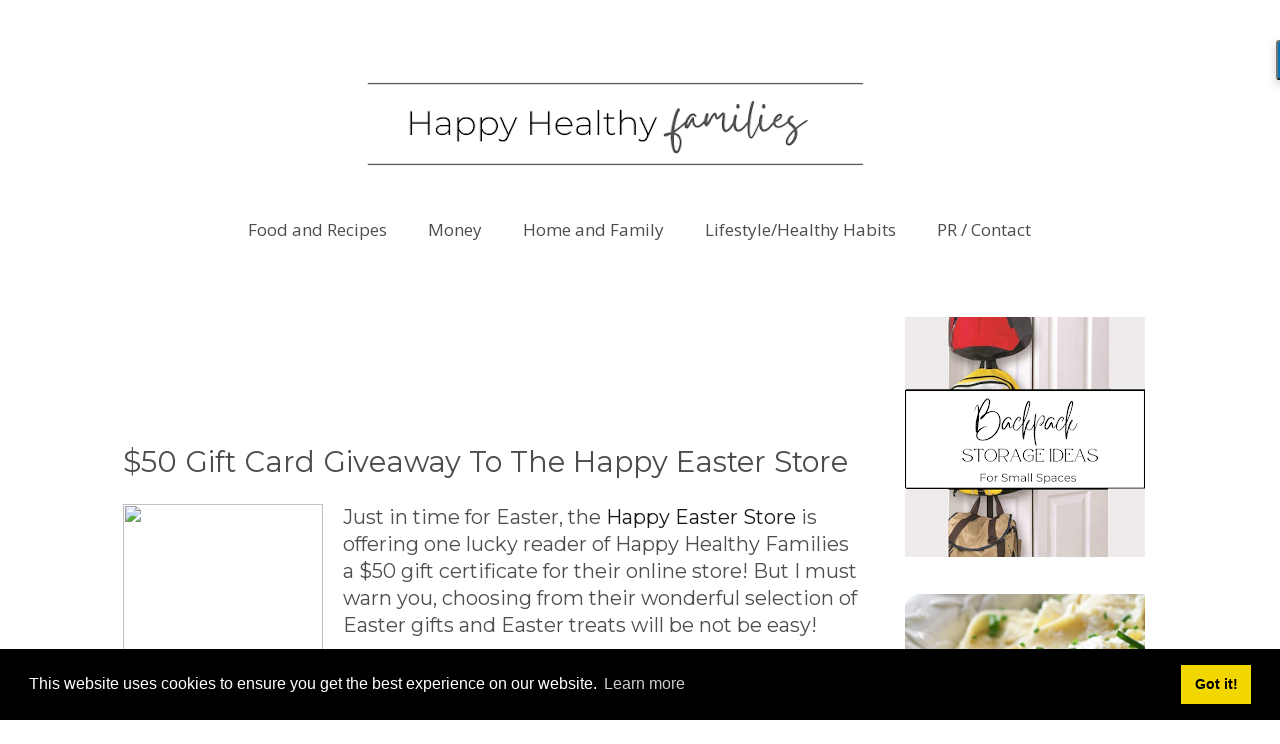

--- FILE ---
content_type: text/html; charset=UTF-8
request_url: https://www.happyhealthyfamilies.com/2011/03/50-gift-card-giveaway-to-happy-easter.html
body_size: 18788
content:
<!DOCTYPE html>
<html class='v2' dir='ltr' xmlns='http://www.w3.org/1999/xhtml' xmlns:b='http://www.google.com/2005/gml/b' xmlns:data='http://www.google.com/2005/gml/data' xmlns:expr='http://www.google.com/2005/gml/expr'>
<head>
<link href='https://www.blogger.com/static/v1/widgets/4128112664-css_bundle_v2.css' rel='stylesheet' type='text/css'/>
<!-- Google tag (gtag.js) -->
<script async='async' src='https://www.googletagmanager.com/gtag/js?id=G-R3FD4BKWVY'></script>
<script>
  window.dataLayer = window.dataLayer || [];
  function gtag(){dataLayer.push(arguments);}
  gtag('js', new Date());

  gtag('config', 'G-R3FD4BKWVY');
</script>
<script data-sumo-site-id='22070046d40faecad53cb43d5d906ecdcb2d667cb41bd2700d1ee231d6b6d101' src='//load.sumome.com/'></script>
<script async='async' src='//pagead2.googlesyndication.com/pagead/js/adsbygoogle.js'></script>
<script>
  (adsbygoogle = window.adsbygoogle || []).push({
    google_ad_client: "ca-pub-7711321139152227",
    enable_page_level_ads: true,
    overlays: {bottom: true}
  });
</script>
<meta content='e906de00d9c54b43a834da28624191ba' name='p:domain_verify'/>
<meta content='width=1100' name='viewport'/>
<meta content='text/html; charset=UTF-8' http-equiv='Content-Type'/>
<meta content='blogger' name='generator'/>
<link href='https://www.happyhealthyfamilies.com/favicon.ico' rel='icon' type='image/x-icon'/>
<link href='https://www.happyhealthyfamilies.com/2011/03/50-gift-card-giveaway-to-happy-easter.html' rel='canonical'/>
<link rel="alternate" type="application/atom+xml" title="Happy Healthy Families - Food, Family &amp; Home  - Atom" href="https://www.happyhealthyfamilies.com/feeds/posts/default" />
<link rel="alternate" type="application/rss+xml" title="Happy Healthy Families - Food, Family &amp; Home  - RSS" href="https://www.happyhealthyfamilies.com/feeds/posts/default?alt=rss" />
<link rel="service.post" type="application/atom+xml" title="Happy Healthy Families - Food, Family &amp; Home  - Atom" href="https://www.blogger.com/feeds/2431164091740371608/posts/default" />

<link rel="alternate" type="application/atom+xml" title="Happy Healthy Families - Food, Family &amp; Home  - Atom" href="https://www.happyhealthyfamilies.com/feeds/1165659001627720413/comments/default" />
<!--Can't find substitution for tag [blog.ieCssRetrofitLinks]-->
<link href='http://a1128.g.akamai.net/7/1128/497/0001/image.proflowers.com/is/image/ProvideCommerce/PCR11_0000011C140P_126143_W1?nanos=770&qlt=75,0&resMode=sharp&op_usm=0.5,1.0,0.0,0&wid=170&hei=170' rel='image_src'/>
<meta content='https://www.happyhealthyfamilies.com/2011/03/50-gift-card-giveaway-to-happy-easter.html' property='og:url'/>
<meta content='$50 Gift Card Giveaway To The Happy Easter Store' property='og:title'/>
<meta content='Easy healthy recipes for families that are budget-friendly, kid-friendly (and most of all, picky-eater friendly.)' property='og:description'/>
<meta content='https://lh3.googleusercontent.com/blogger_img_proxy/[base64]w1200-h630-p-k-no-nu' property='og:image'/>
<title>Happy Healthy Families - Food, Family &amp; Home : $50 Gift Card Giveaway To The Happy Easter Store</title>
<style type='text/css'>@font-face{font-family:'Josefin Sans';font-style:normal;font-weight:400;font-display:swap;src:url(//fonts.gstatic.com/s/josefinsans/v34/Qw3PZQNVED7rKGKxtqIqX5E-AVSJrOCfjY46_DjQbMlhLybpUVzEEaq2.woff2)format('woff2');unicode-range:U+0102-0103,U+0110-0111,U+0128-0129,U+0168-0169,U+01A0-01A1,U+01AF-01B0,U+0300-0301,U+0303-0304,U+0308-0309,U+0323,U+0329,U+1EA0-1EF9,U+20AB;}@font-face{font-family:'Josefin Sans';font-style:normal;font-weight:400;font-display:swap;src:url(//fonts.gstatic.com/s/josefinsans/v34/Qw3PZQNVED7rKGKxtqIqX5E-AVSJrOCfjY46_DjQbMhhLybpUVzEEaq2.woff2)format('woff2');unicode-range:U+0100-02BA,U+02BD-02C5,U+02C7-02CC,U+02CE-02D7,U+02DD-02FF,U+0304,U+0308,U+0329,U+1D00-1DBF,U+1E00-1E9F,U+1EF2-1EFF,U+2020,U+20A0-20AB,U+20AD-20C0,U+2113,U+2C60-2C7F,U+A720-A7FF;}@font-face{font-family:'Josefin Sans';font-style:normal;font-weight:400;font-display:swap;src:url(//fonts.gstatic.com/s/josefinsans/v34/Qw3PZQNVED7rKGKxtqIqX5E-AVSJrOCfjY46_DjQbMZhLybpUVzEEQ.woff2)format('woff2');unicode-range:U+0000-00FF,U+0131,U+0152-0153,U+02BB-02BC,U+02C6,U+02DA,U+02DC,U+0304,U+0308,U+0329,U+2000-206F,U+20AC,U+2122,U+2191,U+2193,U+2212,U+2215,U+FEFF,U+FFFD;}@font-face{font-family:'Montserrat';font-style:normal;font-weight:400;font-display:swap;src:url(//fonts.gstatic.com/s/montserrat/v31/JTUHjIg1_i6t8kCHKm4532VJOt5-QNFgpCtr6Hw0aXp-p7K4KLjztg.woff2)format('woff2');unicode-range:U+0460-052F,U+1C80-1C8A,U+20B4,U+2DE0-2DFF,U+A640-A69F,U+FE2E-FE2F;}@font-face{font-family:'Montserrat';font-style:normal;font-weight:400;font-display:swap;src:url(//fonts.gstatic.com/s/montserrat/v31/JTUHjIg1_i6t8kCHKm4532VJOt5-QNFgpCtr6Hw9aXp-p7K4KLjztg.woff2)format('woff2');unicode-range:U+0301,U+0400-045F,U+0490-0491,U+04B0-04B1,U+2116;}@font-face{font-family:'Montserrat';font-style:normal;font-weight:400;font-display:swap;src:url(//fonts.gstatic.com/s/montserrat/v31/JTUHjIg1_i6t8kCHKm4532VJOt5-QNFgpCtr6Hw2aXp-p7K4KLjztg.woff2)format('woff2');unicode-range:U+0102-0103,U+0110-0111,U+0128-0129,U+0168-0169,U+01A0-01A1,U+01AF-01B0,U+0300-0301,U+0303-0304,U+0308-0309,U+0323,U+0329,U+1EA0-1EF9,U+20AB;}@font-face{font-family:'Montserrat';font-style:normal;font-weight:400;font-display:swap;src:url(//fonts.gstatic.com/s/montserrat/v31/JTUHjIg1_i6t8kCHKm4532VJOt5-QNFgpCtr6Hw3aXp-p7K4KLjztg.woff2)format('woff2');unicode-range:U+0100-02BA,U+02BD-02C5,U+02C7-02CC,U+02CE-02D7,U+02DD-02FF,U+0304,U+0308,U+0329,U+1D00-1DBF,U+1E00-1E9F,U+1EF2-1EFF,U+2020,U+20A0-20AB,U+20AD-20C0,U+2113,U+2C60-2C7F,U+A720-A7FF;}@font-face{font-family:'Montserrat';font-style:normal;font-weight:400;font-display:swap;src:url(//fonts.gstatic.com/s/montserrat/v31/JTUHjIg1_i6t8kCHKm4532VJOt5-QNFgpCtr6Hw5aXp-p7K4KLg.woff2)format('woff2');unicode-range:U+0000-00FF,U+0131,U+0152-0153,U+02BB-02BC,U+02C6,U+02DA,U+02DC,U+0304,U+0308,U+0329,U+2000-206F,U+20AC,U+2122,U+2191,U+2193,U+2212,U+2215,U+FEFF,U+FFFD;}@font-face{font-family:'Open Sans';font-style:normal;font-weight:400;font-stretch:100%;font-display:swap;src:url(//fonts.gstatic.com/s/opensans/v44/memSYaGs126MiZpBA-UvWbX2vVnXBbObj2OVZyOOSr4dVJWUgsjZ0B4taVIUwaEQbjB_mQ.woff2)format('woff2');unicode-range:U+0460-052F,U+1C80-1C8A,U+20B4,U+2DE0-2DFF,U+A640-A69F,U+FE2E-FE2F;}@font-face{font-family:'Open Sans';font-style:normal;font-weight:400;font-stretch:100%;font-display:swap;src:url(//fonts.gstatic.com/s/opensans/v44/memSYaGs126MiZpBA-UvWbX2vVnXBbObj2OVZyOOSr4dVJWUgsjZ0B4kaVIUwaEQbjB_mQ.woff2)format('woff2');unicode-range:U+0301,U+0400-045F,U+0490-0491,U+04B0-04B1,U+2116;}@font-face{font-family:'Open Sans';font-style:normal;font-weight:400;font-stretch:100%;font-display:swap;src:url(//fonts.gstatic.com/s/opensans/v44/memSYaGs126MiZpBA-UvWbX2vVnXBbObj2OVZyOOSr4dVJWUgsjZ0B4saVIUwaEQbjB_mQ.woff2)format('woff2');unicode-range:U+1F00-1FFF;}@font-face{font-family:'Open Sans';font-style:normal;font-weight:400;font-stretch:100%;font-display:swap;src:url(//fonts.gstatic.com/s/opensans/v44/memSYaGs126MiZpBA-UvWbX2vVnXBbObj2OVZyOOSr4dVJWUgsjZ0B4jaVIUwaEQbjB_mQ.woff2)format('woff2');unicode-range:U+0370-0377,U+037A-037F,U+0384-038A,U+038C,U+038E-03A1,U+03A3-03FF;}@font-face{font-family:'Open Sans';font-style:normal;font-weight:400;font-stretch:100%;font-display:swap;src:url(//fonts.gstatic.com/s/opensans/v44/memSYaGs126MiZpBA-UvWbX2vVnXBbObj2OVZyOOSr4dVJWUgsjZ0B4iaVIUwaEQbjB_mQ.woff2)format('woff2');unicode-range:U+0307-0308,U+0590-05FF,U+200C-2010,U+20AA,U+25CC,U+FB1D-FB4F;}@font-face{font-family:'Open Sans';font-style:normal;font-weight:400;font-stretch:100%;font-display:swap;src:url(//fonts.gstatic.com/s/opensans/v44/memSYaGs126MiZpBA-UvWbX2vVnXBbObj2OVZyOOSr4dVJWUgsjZ0B5caVIUwaEQbjB_mQ.woff2)format('woff2');unicode-range:U+0302-0303,U+0305,U+0307-0308,U+0310,U+0312,U+0315,U+031A,U+0326-0327,U+032C,U+032F-0330,U+0332-0333,U+0338,U+033A,U+0346,U+034D,U+0391-03A1,U+03A3-03A9,U+03B1-03C9,U+03D1,U+03D5-03D6,U+03F0-03F1,U+03F4-03F5,U+2016-2017,U+2034-2038,U+203C,U+2040,U+2043,U+2047,U+2050,U+2057,U+205F,U+2070-2071,U+2074-208E,U+2090-209C,U+20D0-20DC,U+20E1,U+20E5-20EF,U+2100-2112,U+2114-2115,U+2117-2121,U+2123-214F,U+2190,U+2192,U+2194-21AE,U+21B0-21E5,U+21F1-21F2,U+21F4-2211,U+2213-2214,U+2216-22FF,U+2308-230B,U+2310,U+2319,U+231C-2321,U+2336-237A,U+237C,U+2395,U+239B-23B7,U+23D0,U+23DC-23E1,U+2474-2475,U+25AF,U+25B3,U+25B7,U+25BD,U+25C1,U+25CA,U+25CC,U+25FB,U+266D-266F,U+27C0-27FF,U+2900-2AFF,U+2B0E-2B11,U+2B30-2B4C,U+2BFE,U+3030,U+FF5B,U+FF5D,U+1D400-1D7FF,U+1EE00-1EEFF;}@font-face{font-family:'Open Sans';font-style:normal;font-weight:400;font-stretch:100%;font-display:swap;src:url(//fonts.gstatic.com/s/opensans/v44/memSYaGs126MiZpBA-UvWbX2vVnXBbObj2OVZyOOSr4dVJWUgsjZ0B5OaVIUwaEQbjB_mQ.woff2)format('woff2');unicode-range:U+0001-000C,U+000E-001F,U+007F-009F,U+20DD-20E0,U+20E2-20E4,U+2150-218F,U+2190,U+2192,U+2194-2199,U+21AF,U+21E6-21F0,U+21F3,U+2218-2219,U+2299,U+22C4-22C6,U+2300-243F,U+2440-244A,U+2460-24FF,U+25A0-27BF,U+2800-28FF,U+2921-2922,U+2981,U+29BF,U+29EB,U+2B00-2BFF,U+4DC0-4DFF,U+FFF9-FFFB,U+10140-1018E,U+10190-1019C,U+101A0,U+101D0-101FD,U+102E0-102FB,U+10E60-10E7E,U+1D2C0-1D2D3,U+1D2E0-1D37F,U+1F000-1F0FF,U+1F100-1F1AD,U+1F1E6-1F1FF,U+1F30D-1F30F,U+1F315,U+1F31C,U+1F31E,U+1F320-1F32C,U+1F336,U+1F378,U+1F37D,U+1F382,U+1F393-1F39F,U+1F3A7-1F3A8,U+1F3AC-1F3AF,U+1F3C2,U+1F3C4-1F3C6,U+1F3CA-1F3CE,U+1F3D4-1F3E0,U+1F3ED,U+1F3F1-1F3F3,U+1F3F5-1F3F7,U+1F408,U+1F415,U+1F41F,U+1F426,U+1F43F,U+1F441-1F442,U+1F444,U+1F446-1F449,U+1F44C-1F44E,U+1F453,U+1F46A,U+1F47D,U+1F4A3,U+1F4B0,U+1F4B3,U+1F4B9,U+1F4BB,U+1F4BF,U+1F4C8-1F4CB,U+1F4D6,U+1F4DA,U+1F4DF,U+1F4E3-1F4E6,U+1F4EA-1F4ED,U+1F4F7,U+1F4F9-1F4FB,U+1F4FD-1F4FE,U+1F503,U+1F507-1F50B,U+1F50D,U+1F512-1F513,U+1F53E-1F54A,U+1F54F-1F5FA,U+1F610,U+1F650-1F67F,U+1F687,U+1F68D,U+1F691,U+1F694,U+1F698,U+1F6AD,U+1F6B2,U+1F6B9-1F6BA,U+1F6BC,U+1F6C6-1F6CF,U+1F6D3-1F6D7,U+1F6E0-1F6EA,U+1F6F0-1F6F3,U+1F6F7-1F6FC,U+1F700-1F7FF,U+1F800-1F80B,U+1F810-1F847,U+1F850-1F859,U+1F860-1F887,U+1F890-1F8AD,U+1F8B0-1F8BB,U+1F8C0-1F8C1,U+1F900-1F90B,U+1F93B,U+1F946,U+1F984,U+1F996,U+1F9E9,U+1FA00-1FA6F,U+1FA70-1FA7C,U+1FA80-1FA89,U+1FA8F-1FAC6,U+1FACE-1FADC,U+1FADF-1FAE9,U+1FAF0-1FAF8,U+1FB00-1FBFF;}@font-face{font-family:'Open Sans';font-style:normal;font-weight:400;font-stretch:100%;font-display:swap;src:url(//fonts.gstatic.com/s/opensans/v44/memSYaGs126MiZpBA-UvWbX2vVnXBbObj2OVZyOOSr4dVJWUgsjZ0B4vaVIUwaEQbjB_mQ.woff2)format('woff2');unicode-range:U+0102-0103,U+0110-0111,U+0128-0129,U+0168-0169,U+01A0-01A1,U+01AF-01B0,U+0300-0301,U+0303-0304,U+0308-0309,U+0323,U+0329,U+1EA0-1EF9,U+20AB;}@font-face{font-family:'Open Sans';font-style:normal;font-weight:400;font-stretch:100%;font-display:swap;src:url(//fonts.gstatic.com/s/opensans/v44/memSYaGs126MiZpBA-UvWbX2vVnXBbObj2OVZyOOSr4dVJWUgsjZ0B4uaVIUwaEQbjB_mQ.woff2)format('woff2');unicode-range:U+0100-02BA,U+02BD-02C5,U+02C7-02CC,U+02CE-02D7,U+02DD-02FF,U+0304,U+0308,U+0329,U+1D00-1DBF,U+1E00-1E9F,U+1EF2-1EFF,U+2020,U+20A0-20AB,U+20AD-20C0,U+2113,U+2C60-2C7F,U+A720-A7FF;}@font-face{font-family:'Open Sans';font-style:normal;font-weight:400;font-stretch:100%;font-display:swap;src:url(//fonts.gstatic.com/s/opensans/v44/memSYaGs126MiZpBA-UvWbX2vVnXBbObj2OVZyOOSr4dVJWUgsjZ0B4gaVIUwaEQbjA.woff2)format('woff2');unicode-range:U+0000-00FF,U+0131,U+0152-0153,U+02BB-02BC,U+02C6,U+02DA,U+02DC,U+0304,U+0308,U+0329,U+2000-206F,U+20AC,U+2122,U+2191,U+2193,U+2212,U+2215,U+FEFF,U+FFFD;}@font-face{font-family:'Sacramento';font-style:normal;font-weight:400;font-display:swap;src:url(//fonts.gstatic.com/s/sacramento/v17/buEzpo6gcdjy0EiZMBUG4CMf_f5Iai0Ycw.woff2)format('woff2');unicode-range:U+0100-02BA,U+02BD-02C5,U+02C7-02CC,U+02CE-02D7,U+02DD-02FF,U+0304,U+0308,U+0329,U+1D00-1DBF,U+1E00-1E9F,U+1EF2-1EFF,U+2020,U+20A0-20AB,U+20AD-20C0,U+2113,U+2C60-2C7F,U+A720-A7FF;}@font-face{font-family:'Sacramento';font-style:normal;font-weight:400;font-display:swap;src:url(//fonts.gstatic.com/s/sacramento/v17/buEzpo6gcdjy0EiZMBUG4C0f_f5Iai0.woff2)format('woff2');unicode-range:U+0000-00FF,U+0131,U+0152-0153,U+02BB-02BC,U+02C6,U+02DA,U+02DC,U+0304,U+0308,U+0329,U+2000-206F,U+20AC,U+2122,U+2191,U+2193,U+2212,U+2215,U+FEFF,U+FFFD;}</style>
<style id='page-skin-1' type='text/css'><!--
/*
-----------------------------------------------
Blogger Template Style
Name:     Simple
Designer: Josh Peterson
URL:      www.noaesthetic.com
----------------------------------------------- */
/* Variable definitions
====================
<Variable name="keycolor" description="Main Color" type="color" default="#66bbdd"/>
<Group description="Page Text" selector="body">
<Variable name="body.font" description="Font" type="font"
default="normal normal 12px Arial, Tahoma, Helvetica, FreeSans, sans-serif"/>
<Variable name="body.text.color" description="Text Color" type="color" default="#222222"/>
</Group>
<Group description="Backgrounds" selector=".body-fauxcolumns-outer">
<Variable name="body.background.color" description="Outer Background" type="color" default="#66bbdd"/>
<Variable name="content.background.color" description="Main Background" type="color" default="#ffffff"/>
<Variable name="header.background.color" description="Header Background" type="color" default="transparent"/>
</Group>
<Group description="Links" selector=".main-outer">
<Variable name="link.color" description="Link Color" type="color" default="#2288bb"/>
<Variable name="link.visited.color" description="Visited Color" type="color" default="#888888"/>
<Variable name="link.hover.color" description="Hover Color" type="color" default="#33aaff"/>
</Group>
<Group description="Blog Title" selector=".header h1">
<Variable name="header.font" description="Font" type="font"
default="normal normal 60px Arial, Tahoma, Helvetica, FreeSans, sans-serif"/>
<Variable name="header.text.color" description="Title Color" type="color" default="#3399bb" />
</Group>
<Group description="Blog Description" selector=".header .description">
<Variable name="description.text.color" description="Description Color" type="color"
default="#777777" />
</Group>
<Group description="Tabs Text" selector=".tabs-inner .widget li a">
<Variable name="tabs.font" description="Font" type="font"
default="normal normal 14px Arial, Tahoma, Helvetica, FreeSans, sans-serif"/>
<Variable name="tabs.text.color" description="Text Color" type="color" default="#999999"/>
<Variable name="tabs.selected.text.color" description="Selected Color" type="color" default="#000000"/>
</Group>
<Group description="Tabs Background" selector=".tabs-outer .PageList">
<Variable name="tabs.background.color" description="Background Color" type="color" default="#f5f5f5"/>
<Variable name="tabs.selected.background.color" description="Selected Color" type="color" default="#eeeeee"/>
</Group>
<Group description="Post Title" selector="h3.post-title, .comments h4">
<Variable name="post.title.font" description="Font" type="font"
default="normal normal 22px Arial, Tahoma, Helvetica, FreeSans, sans-serif"/>
</Group>
<Group description="Date Header" selector=".date-header">
<Variable name="date.header.color" description="Text Color" type="color"
default="#4d4d4d"/>
<Variable name="date.header.background.color" description="Background Color" type="color"
default="transparent"/>
<Variable name="date.header.font" description="Text Font" type="font"
default="normal bold 11px Arial, Tahoma, Helvetica, FreeSans, sans-serif"/>
<Variable name="date.header.padding" description="Date Header Padding" type="string" default="inherit"/>
<Variable name="date.header.letterspacing" description="Date Header Letter Spacing" type="string" default="inherit"/>
<Variable name="date.header.margin" description="Date Header Margin" type="string" default="inherit"/>
</Group>
<Group description="Post Footer" selector=".post-footer">
<Variable name="post.footer.text.color" description="Text Color" type="color" default="#666666"/>
<Variable name="post.footer.background.color" description="Background Color" type="color"
default="#f9f9f9"/>
<Variable name="post.footer.border.color" description="Shadow Color" type="color" default="#eeeeee"/>
</Group>
<Group description="Gadgets" selector="h2">
<Variable name="widget.title.font" description="Title Font" type="font"
default="normal bold 11px Arial, Tahoma, Helvetica, FreeSans, sans-serif"/>
<Variable name="widget.title.text.color" description="Title Color" type="color" default="#000000"/>
<Variable name="widget.alternate.text.color" description="Alternate Color" type="color" default="#999999"/>
</Group>
<Group description="Images" selector=".main-inner">
<Variable name="image.background.color" description="Background Color" type="color" default="#ffffff"/>
<Variable name="image.border.color" description="Border Color" type="color" default="#eeeeee"/>
<Variable name="image.text.color" description="Caption Text Color" type="color" default="#4d4d4d"/>
</Group>
<Group description="Accents" selector=".content-inner">
<Variable name="body.rule.color" description="Separator Line Color" type="color" default="#eeeeee"/>
<Variable name="tabs.border.color" description="Tabs Border Color" type="color" default="#ffffff"/>
</Group>
<Variable name="body.background" description="Body Background" type="background"
color="#ffffff" default="$(color) none repeat scroll top left"/>
<Variable name="body.background.override" description="Body Background Override" type="string" default=""/>
<Variable name="body.background.gradient.cap" description="Body Gradient Cap" type="url"
default="url(https://resources.blogblog.com/blogblog/data/1kt/simple/gradients_light.png)"/>
<Variable name="body.background.gradient.tile" description="Body Gradient Tile" type="url"
default="url(https://resources.blogblog.com/blogblog/data/1kt/simple/body_gradient_tile_light.png)"/>
<Variable name="content.background.color.selector" description="Content Background Color Selector" type="string" default=".content-inner"/>
<Variable name="content.padding" description="Content Padding" type="length" default="10px" min="0" max="100px"/>
<Variable name="content.padding.horizontal" description="Content Horizontal Padding" type="length" default="10px" min="0" max="100px"/>
<Variable name="content.shadow.spread" description="Content Shadow Spread" type="length" default="40px" min="0" max="100px"/>
<Variable name="content.shadow.spread.webkit" description="Content Shadow Spread (WebKit)" type="length" default="5px" min="0" max="100px"/>
<Variable name="content.shadow.spread.ie" description="Content Shadow Spread (IE)" type="length" default="10px" min="0" max="100px"/>
<Variable name="main.border.width" description="Main Border Width" type="length" default="0" min="0" max="10px"/>
<Variable name="header.background.gradient" description="Header Gradient" type="url" default="none"/>
<Variable name="header.shadow.offset.left" description="Header Shadow Offset Left" type="length" default="-1px" min="-50px" max="50px"/>
<Variable name="header.shadow.offset.top" description="Header Shadow Offset Top" type="length" default="-1px" min="-50px" max="50px"/>
<Variable name="header.shadow.spread" description="Header Shadow Spread" type="length" default="1px" min="0" max="100px"/>
<Variable name="header.padding" description="Header Padding" type="length" default="30px" min="0" max="100px"/>
<Variable name="header.border.size" description="Header Border Size" type="length" default="1px" min="0" max="10px"/>
<Variable name="header.bottom.border.size" description="Header Bottom Border Size" type="length" default="1px" min="0" max="10px"/>
<Variable name="header.border.horizontalsize" description="Header Horizontal Border Size" type="length" default="0" min="0" max="10px"/>
<Variable name="description.text.size" description="Description Text Size" type="string" default="140%"/>
<Variable name="tabs.margin.top" description="Tabs Margin Top" type="length" default="0" min="0" max="100px"/>
<Variable name="tabs.margin.side" description="Tabs Side Margin" type="length" default="30px" min="0" max="100px"/>
<Variable name="tabs.background.gradient" description="Tabs Background Gradient" type="url"
default="url(https://resources.blogblog.com/blogblog/data/1kt/simple/gradients_light.png)"/>
<Variable name="tabs.border.width" description="Tabs Border Width" type="length" default="1px" min="0" max="10px"/>
<Variable name="tabs.bevel.border.width" description="Tabs Bevel Border Width" type="length" default="1px" min="0" max="10px"/>
<Variable name="post.margin.bottom" description="Post Bottom Margin" type="length" default="25px" min="0" max="100px"/>
<Variable name="image.border.small.size" description="Image Border Small Size" type="length" default="2px" min="0" max="10px"/>
<Variable name="image.border.large.size" description="Image Border Large Size" type="length" default="5px" min="0" max="10px"/>
<Variable name="page.width.selector" description="Page Width Selector" type="string" default=".region-inner"/>
<Variable name="page.width" description="Page Width" type="string" default="auto"/>
<Variable name="main.section.margin" description="Main Section Margin" type="length" default="15px" min="0" max="100px"/>
<Variable name="main.padding" description="Main Padding" type="length" default="15px" min="0" max="100px"/>
<Variable name="main.padding.top" description="Main Padding Top" type="length" default="30px" min="0" max="100px"/>
<Variable name="main.padding.bottom" description="Main Padding Bottom" type="length" default="30px" min="0" max="100px"/>
<Variable name="paging.background"
color="#ffffff"
description="Background of blog paging area" type="background"
default="transparent none no-repeat scroll top center"/>
<Variable name="footer.bevel" description="Bevel border length of footer" type="length" default="0" min="0" max="10px"/>
<Variable name="mobile.background.overlay" description="Mobile Background Overlay" type="string"
default="transparent none repeat scroll top left"/>
<Variable name="mobile.background.size" description="Mobile Background Size" type="string" default="auto"/>
<Variable name="mobile.button.color" description="Mobile Button Color" type="color" default="#ffffff" />
<Variable name="startSide" description="Side where text starts in blog language" type="automatic" default="left"/>
<Variable name="endSide" description="Side where text ends in blog language" type="automatic" default="right"/>
*/
/* Content
----------------------------------------------- */
body {
font: normal normal 18px Montserrat;
color: #4d4d4d;
background: #ffffff none repeat scroll top left;
padding: 0 0 0 0;
}
html body .region-inner {
min-width: 0;
max-width: 100%;
width: auto;
}
h2 {
font-size: 22px;
}
a:link {
text-decoration:none;
color: #191919;
}
a:visited {
text-decoration:none;
color: #191919;
}
a:hover {
text-decoration:underline;
color: #191919;
}
.body-fauxcolumn-outer .fauxcolumn-inner {
background: transparent none repeat scroll top left;
_background-image: none;
}
.body-fauxcolumn-outer .cap-top {
position: absolute;
z-index: 1;
height: 400px;
width: 100%;
}
.body-fauxcolumn-outer .cap-top .cap-left {
width: 100%;
background: transparent none repeat-x scroll top left;
_background-image: none;
}
.content-outer {
-moz-box-shadow: 0 0 0 rgba(0, 0, 0, .15);
-webkit-box-shadow: 0 0 0 rgba(0, 0, 0, .15);
-goog-ms-box-shadow: 0 0 0 #333333;
box-shadow: 0 0 0 rgba(0, 0, 0, .15);
margin-bottom: 1px;
}
.content-inner {
padding: 10px 40px;
}
.content-inner {
background-color: #ffffff;
}
/* Header
----------------------------------------------- */
.header-outer {
background: #ffffff none repeat-x scroll 0 -400px;
_background-image: none;
}
.Header h1 {
font: normal normal 70px Sacramento;
color: #333333;
text-shadow: 0 0 0 rgba(0, 0, 0, .2);
}
.Header h1 a {
color: #333333;
}
.Header .description {
font-size: 18px;
color: #191919;
}
.header-inner .Header .titlewrapper {
padding: 22px 0;
}
.header-inner .Header .descriptionwrapper {
padding: 0 0;
}
/* Tabs
----------------------------------------------- */
.tabs-inner .section:first-child {
border-top: 0 solid #ffffff;
}
.tabs-inner .section:first-child ul {
margin-top: -1px;
border-top: 1px solid #ffffff;
border-left: 1px solid #ffffff;
border-right: 1px solid #ffffff;
}
.tabs-inner .widget ul {
background: #ffffff none repeat-x scroll 0 -800px;
_background-image: none;
border-bottom: 1px solid #ffffff;
margin-top: 0;
margin-left: -30px;
margin-right: -30px;
}
.tabs-inner .widget li a {
display: inline-block;
padding: .6em 1em;
font: normal normal 17px Open Sans;
color: #4d4d4d;
border-left: 1px solid #ffffff;
border-right: 1px solid #ffffff;
}
.tabs-inner .widget li:first-child a {
border-left: none;
}
.tabs-inner .widget li.selected a, .tabs-inner .widget li a:hover {
color: #191919;
background-color: #e6e6e6;
text-decoration: none;
}
/* Columns
----------------------------------------------- */
.main-outer {
border-top: 0 solid #ffffff;
}
.fauxcolumn-left-outer .fauxcolumn-inner {
border-right: 1px solid #ffffff;
}
.fauxcolumn-right-outer .fauxcolumn-inner {
border-left: 1px solid #ffffff;
}
/* Headings
----------------------------------------------- */
div.widget > h2,
div.widget h2.title {
margin: 0 0 1em 0;
font: normal normal 20px Josefin Sans;
color: #ffffff;
}
/* Widgets
----------------------------------------------- */
.widget .zippy {
color: #999999;
text-shadow: 2px 2px 1px rgba(0, 0, 0, .1);
}
.widget .popular-posts ul {
list-style: none;
}
/* Posts
----------------------------------------------- */
h2.date-header {
font: normal bold 11px 'Times New Roman', Times, FreeSerif, serif;
}
.date-header span {
background-color: #ffffff;
color: #999999;
padding: 0.4em;
letter-spacing: 3px;
margin: inherit;
}
.main-inner {
padding-top: 35px;
padding-bottom: 65px;
}
.main-inner .column-center-inner {
padding: 0 0;
}
.main-inner .column-center-inner .section {
margin: 0 1em;
}
.post {
margin: 0 0 45px 0;
}
h3.post-title, .comments h4 {
font: normal normal 29px Montserrat;
margin: .75em 0 0;
}
.post-body {
font-size: 110%;
line-height: 1.4;
position: relative;
}
.post-body img, .post-body .tr-caption-container, .Profile img, .Image img,
.BlogList .item-thumbnail img {
padding: 2px;
background: #ffffff;
border: 1px solid #ffffff;
-moz-box-shadow: 1px 1px 5px rgba(0, 0, 0, .1);
-webkit-box-shadow: 1px 1px 5px rgba(0, 0, 0, .1);
box-shadow: 1px 1px 5px rgba(0, 0, 0, .1);
}
.post-body img, .post-body .tr-caption-container {
padding: 5px;
}
.post-body .tr-caption-container {
color: #191919;
}
.post-body .tr-caption-container img {
padding: 0;
background: transparent;
border: none;
-moz-box-shadow: 0 0 0 rgba(0, 0, 0, .1);
-webkit-box-shadow: 0 0 0 rgba(0, 0, 0, .1);
box-shadow: 0 0 0 rgba(0, 0, 0, .1);
}
.post-header {
margin: 0 0 1.5em;
line-height: 1.6;
font-size: 90%;
}
.post-footer {
margin: 20px -2px 0;
padding: 5px 10px;
color: #ffffff;
background-color: #ffffff;
border-bottom: 1px solid #999999;
line-height: 1.6;
font-size: 90%;
}
#comments .comment-author {
padding-top: 1.5em;
border-top: 1px solid #ffffff;
background-position: 0 1.5em;
}
#comments .comment-author:first-child {
padding-top: 0;
border-top: none;
}
.avatar-image-container {
margin: .2em 0 0;
}
#comments .avatar-image-container img {
border: 1px solid #ffffff;
}
/* Comments
----------------------------------------------- */
.comments .comments-content .icon.blog-author {
background-repeat: no-repeat;
background-image: url([data-uri]);
}
.comments .comments-content .loadmore a {
border-top: 1px solid #999999;
border-bottom: 1px solid #999999;
}
.comments .comment-thread.inline-thread {
background-color: #ffffff;
}
.comments .continue {
border-top: 2px solid #999999;
}
/* Accents
---------------------------------------------- */
.section-columns td.columns-cell {
border-left: 1px solid #ffffff;
}
.blog-pager {
background: transparent url(//www.blogblog.com/1kt/simple/paging_dot.png) repeat-x scroll top center;
}
.blog-pager-older-link, .home-link,
.blog-pager-newer-link {
background-color: #ffffff;
padding: 5px;
}
.footer-outer {
border-top: 1px dashed #bbbbbb;
}
/* Mobile
----------------------------------------------- */
body.mobile  {
background-size: auto;
}
.mobile .body-fauxcolumn-outer {
background: transparent none repeat scroll top left;
}
.mobile .body-fauxcolumn-outer .cap-top {
background-size: 100% auto;
}
.mobile .content-outer {
-webkit-box-shadow: 0 0 3px rgba(0, 0, 0, .15);
box-shadow: 0 0 3px rgba(0, 0, 0, .15);
}
.mobile .tabs-inner .widget ul {
margin-left: 0;
margin-right: 0;
}
.mobile .post {
margin: 0;
}
.mobile .main-inner .column-center-inner .section {
margin: 0;
}
.mobile .date-header span {
padding: 0.1em 10px;
margin: 0 -10px;
}
.mobile h3.post-title {
margin: 0;
}
.mobile .blog-pager {
background: transparent none no-repeat scroll top center;
}
.mobile .footer-outer {
border-top: none;
}
.mobile .main-inner, .mobile .footer-inner {
background-color: #ffffff;
}
.mobile-index-contents {
color: #4d4d4d;
}
.mobile-link-button {
background-color: #191919;
}
.mobile-link-button a:link, .mobile-link-button a:visited {
color: #ffffff;
}
.mobile .tabs-inner .section:first-child {
border-top: none;
}
.mobile .tabs-inner .PageList .widget-content {
background-color: #e6e6e6;
color: #191919;
border-top: 1px solid #ffffff;
border-bottom: 1px solid #ffffff;
}
.mobile .tabs-inner .PageList .widget-content .pagelist-arrow {
border-left: 1px solid #ffffff;
}
.post-body img, .post-body .tr-caption-container, .Profile img, .Image img,
.BlogList .item-thumbnail img {
padding: 0 !important;
border: none !important;
background: none !important;
-moz-box-shadow: 0px 0px 0px transparent !important;
-webkit-box-shadow: 0px 0px 0px transparent !important;
box-shadow: 0px 0px 0px transparent !important;
}
.comments h4 {
display: none;
}
.blog-pager {
background: none!important;
}
.feed-links {display:none !important;}
.cookie-choices-info {position: fixed; top: auto !important; bottom: 0px !important;}
.PageList {text-align:center !important; }
.PageList li {display:inline !important; float:none !important; }.status-msg-wrap { display: none !important; }
--></style>
<style id='template-skin-1' type='text/css'><!--
body {
min-width: 1150px;
}
.content-outer, .content-fauxcolumn-outer, .region-inner {
min-width: 1150px;
max-width: 1150px;
_width: 1150px;
}
.main-inner .columns {
padding-left: 0px;
padding-right: 300px;
}
.main-inner .fauxcolumn-center-outer {
left: 0px;
right: 300px;
/* IE6 does not respect left and right together */
_width: expression(this.parentNode.offsetWidth -
parseInt("0px") -
parseInt("300px") + 'px');
}
.main-inner .fauxcolumn-left-outer {
width: 0px;
}
.main-inner .fauxcolumn-right-outer {
width: 300px;
}
.main-inner .column-left-outer {
width: 0px;
right: 100%;
margin-left: -0px;
}
.main-inner .column-right-outer {
width: 300px;
margin-right: -300px;
}
#layout {
min-width: 0;
}
#layout .content-outer {
min-width: 0;
width: 800px;
}
#layout .region-inner {
min-width: 0;
width: auto;
}
--></style>
<script type='text/javascript'>
        (function(i,s,o,g,r,a,m){i['GoogleAnalyticsObject']=r;i[r]=i[r]||function(){
        (i[r].q=i[r].q||[]).push(arguments)},i[r].l=1*new Date();a=s.createElement(o),
        m=s.getElementsByTagName(o)[0];a.async=1;a.src=g;m.parentNode.insertBefore(a,m)
        })(window,document,'script','https://www.google-analytics.com/analytics.js','ga');
        ga('create', 'UA-9267832-1', 'auto', 'blogger');
        ga('blogger.send', 'pageview');
      </script>
<script>
  (function(i,s,o,g,r,a,m){i['GoogleAnalyticsObject']=r;i[r]=i[r]||function(){
  (i[r].q=i[r].q||[]).push(arguments)},i[r].l=1*new Date();a=s.createElement(o),
  m=s.getElementsByTagName(o)[0];a.async=1;a.src=g;m.parentNode.insertBefore(a,m)
  })(window,document,'script','//www.google-analytics.com/analytics.js','ga');

  ga('create', 'UA-9267832-1', 'auto');
  ga('send', 'pageview');

</script>
<style>
.comments h4 {
    text-align: center;
    border-bottom: 1px solid #CCC;
    width: 120px;
    max-width: 200px;
    margin: 0 auto;
    padding-bottom: 20px;
    font-family: Oswald, Arial, sans-serif;
    font-weight: 400;
}
.comments .avatar-image-container {
    float: left;
    height: 50px;
    max-height: 50px;
    overflow: hidden;
    width: 50px;
    border-radius: 50%;
    border: 1px solid #CCC;
    margin-right: 25px;
}

.comments .comments-content .comment:last-child {
    border-bottom: 0;
    padding-bottom: 0;
    background: #faf8f6;
    padding: 45px 10px;
}
.comments .comments-content .user {
    font: italic 300 16px Baskerville, 'Libre Baskerville', Times, serif;
    color: #51cb9c;
    letter-spacing: 2px;
    margin-right: 7px;
}

.comments .comments-content .datetime {
    font: normal 700 11px Lato, Helvetica, sans-serif;
    text-transform: uppercase;
    color: #333;
    display: block;
    padding: 7px 0 1em;
    letter-spacing: 2px;
}
span#bc_0_0MN {
    font: normal 300 12px Lato, Helvetica, sans-serif;
    color: #333;
    text-transform: uppercase;
    letter-spacing: 1px;
    text-align: right;
    float: right;
}
</style>
<link href='//cdnjs.cloudflare.com/ajax/libs/cookieconsent2/3.1.0/cookieconsent.min.css' rel='stylesheet' type='text/css'/>
<script src='//cdnjs.cloudflare.com/ajax/libs/cookieconsent2/3.1.0/cookieconsent.min.js'></script>
<script>
window.addEventListener("load", function(){
window.cookieconsent.initialise({
  "palette": {
    "popup": {
      "background": "#000"
    },
    "button": {
      "background": "#f1d600"
    }
  }
})});
</script>
<link href='https://www.blogger.com/dyn-css/authorization.css?targetBlogID=2431164091740371608&amp;zx=9db6e061-c061-4713-9cf9-f06a0e4308c7' media='none' onload='if(media!=&#39;all&#39;)media=&#39;all&#39;' rel='stylesheet'/><noscript><link href='https://www.blogger.com/dyn-css/authorization.css?targetBlogID=2431164091740371608&amp;zx=9db6e061-c061-4713-9cf9-f06a0e4308c7' rel='stylesheet'/></noscript>
<meta name='google-adsense-platform-account' content='ca-host-pub-1556223355139109'/>
<meta name='google-adsense-platform-domain' content='blogspot.com'/>

<!-- data-ad-client=ca-pub-7711321139152227 -->

</head>
<body class='loading'>
<div class='navbar no-items section' id='navbar' name='Navbar'></div>
<div class='body-fauxcolumns'>
<div class='fauxcolumn-outer body-fauxcolumn-outer'>
<div class='cap-top'>
<div class='cap-left'></div>
<div class='cap-right'></div>
</div>
<div class='fauxborder-left'>
<div class='fauxborder-right'></div>
<div class='fauxcolumn-inner'>
</div>
</div>
<div class='cap-bottom'>
<div class='cap-left'></div>
<div class='cap-right'></div>
</div>
</div>
</div>
<div class='content'>
<div class='content-fauxcolumns'>
<div class='fauxcolumn-outer content-fauxcolumn-outer'>
<div class='cap-top'>
<div class='cap-left'></div>
<div class='cap-right'></div>
</div>
<div class='fauxborder-left'>
<div class='fauxborder-right'></div>
<div class='fauxcolumn-inner'>
</div>
</div>
<div class='cap-bottom'>
<div class='cap-left'></div>
<div class='cap-right'></div>
</div>
</div>
</div>
<div class='content-outer'>
<div class='content-cap-top cap-top'>
<div class='cap-left'></div>
<div class='cap-right'></div>
</div>
<div class='fauxborder-left content-fauxborder-left'>
<div class='fauxborder-right content-fauxborder-right'></div>
<div class='content-inner'>
<header>
<div class='header-outer'>
<div class='header-cap-top cap-top'>
<div class='cap-left'></div>
<div class='cap-right'></div>
</div>
<div class='fauxborder-left header-fauxborder-left'>
<div class='fauxborder-right header-fauxborder-right'></div>
<div class='region-inner header-inner'>
<div class='header section' id='header' name='Header'><div class='widget Header' data-version='1' id='Header2'>
<div id='header-inner'>
<a href='https://www.happyhealthyfamilies.com/' style='display: block'>
<img alt='Happy Healthy Families - Food, Family &amp; Home ' height='168px; ' id='Header2_headerimg' src='https://blogger.googleusercontent.com/img/a/AVvXsEhalRSYhygjbXtPXtkW1kLkJrQIYXtaag2SbFqIXWXOpUEW-CnD4n2O24uE7clkYHV2d_5o2Lsz4TIkJjsDdULMoMtJWyolHZChkVcicMuKsEWz-TBMtwqNmvNbjEJtWaifl83w0B97ecXMY3mlzkkfi-qz36_BQ1AWJfUUTKDSARoHLMXHBuIrTCtyNA=s1010' style='display: block' width='1010px; '/>
</a>
</div>
</div></div>
</div>
</div>
<div class='header-cap-bottom cap-bottom'>
<div class='cap-left'></div>
<div class='cap-right'></div>
</div>
</div>
</header>
<div class='tabs-outer'>
<div class='tabs-cap-top cap-top'>
<div class='cap-left'></div>
<div class='cap-right'></div>
</div>
<div class='fauxborder-left tabs-fauxborder-left'>
<div class='fauxborder-right tabs-fauxborder-right'></div>
<div class='region-inner tabs-inner'>
<div class='tabs section' id='crosscol' name='Cross-Column'><div class='widget PageList' data-version='1' id='PageList2'>
<div class='widget-content'>
<ul>
<li><a href='http://www.happyhealthyfamilies.com/search/label/food%20and%20recipes'>Food and Recipes</a></li>
<li><a href='http://www.happyhealthyfamilies.com/search/label/budgeting'>Money</a></li>
<li><a href='https://www.happyhealthyfamilies.com/search/label/Parenting'>Home and Family</a></li>
<li><a href='https://www.happyhealthyfamilies.com/search/label/Healthy%20You'>Lifestyle/Healthy Habits</a></li>
<li><a href='http://www.happyhealthyfamilies.com/p/pr.html'>PR / Contact</a></li>
</ul>
<div class='clear'></div>
</div>
</div></div>
<div class='tabs section' id='crosscol-overflow' name='Cross-Column 2'><div class='widget Image' data-version='1' id='Image5'>
</div><div class='widget Image' data-version='1' id='Image4'>
</div><div class='widget Image' data-version='1' id='Image16'>
</div><div class='widget Image' data-version='1' id='Image2'>
</div><div class='widget Image' data-version='1' id='Image15'>
</div></div>
</div>
</div>
<div class='tabs-cap-bottom cap-bottom'>
<div class='cap-left'></div>
<div class='cap-right'></div>
</div>
</div>
<div class='main-outer'>
<div class='main-cap-top cap-top'>
<div class='cap-left'></div>
<div class='cap-right'></div>
</div>
<div class='fauxborder-left main-fauxborder-left'>
<div class='fauxborder-right main-fauxborder-right'></div>
<div class='region-inner main-inner'>
<div class='columns fauxcolumns'>
<div class='fauxcolumn-outer fauxcolumn-center-outer'>
<div class='cap-top'>
<div class='cap-left'></div>
<div class='cap-right'></div>
</div>
<div class='fauxborder-left'>
<div class='fauxborder-right'></div>
<div class='fauxcolumn-inner'>
</div>
</div>
<div class='cap-bottom'>
<div class='cap-left'></div>
<div class='cap-right'></div>
</div>
</div>
<div class='fauxcolumn-outer fauxcolumn-left-outer'>
<div class='cap-top'>
<div class='cap-left'></div>
<div class='cap-right'></div>
</div>
<div class='fauxborder-left'>
<div class='fauxborder-right'></div>
<div class='fauxcolumn-inner'>
</div>
</div>
<div class='cap-bottom'>
<div class='cap-left'></div>
<div class='cap-right'></div>
</div>
</div>
<div class='fauxcolumn-outer fauxcolumn-right-outer'>
<div class='cap-top'>
<div class='cap-left'></div>
<div class='cap-right'></div>
</div>
<div class='fauxborder-left'>
<div class='fauxborder-right'></div>
<div class='fauxcolumn-inner'>
</div>
</div>
<div class='cap-bottom'>
<div class='cap-left'></div>
<div class='cap-right'></div>
</div>
</div>
<!-- corrects IE6 width calculation -->
<div class='columns-inner'>
<div class='column-center-outer'>
<div class='column-center-inner'>
<div class='main section' id='main' name='Main'><div class='widget HTML' data-version='1' id='HTML1'>
<div class='widget-content'>
<script async src="https://pagead2.googlesyndication.com/pagead/js/adsbygoogle.js?client=ca-pub-7711321139152227"
     crossorigin="anonymous"></script>
<!-- below title 728x90 display ad 5/19/23 -->
<ins class="adsbygoogle"
     style="display:inline-block;width:728px;height:90px"
     data-ad-client="ca-pub-7711321139152227"
     data-ad-slot="4226267349"></ins>
<script>
     (adsbygoogle = window.adsbygoogle || []).push({});
</script>
</div>
<div class='clear'></div>
</div><div class='widget HTML' data-version='1' id='HTML3'>
<div class='widget-content'>
<!-- Go to www.addthis.com/dashboard to customize your tools --> <div class="addthis_inline_share_toolbox_g2ts"></div>
</div>
<div class='clear'></div>
</div><div class='widget Blog' data-version='1' id='Blog1'>
<div class='blog-posts hfeed'>

          <div class="date-outer">
        

          <div class="date-posts">
        
<div class='post-outer'>
<meta content='$50 Gift Card Giveaway To The Happy Easter Store' property='og:title'/>
<meta content='' property='og:description'/>
<meta content='article' property='og:type'/>
<meta content='https://www.happyhealthyfamilies.com/2011/03/50-gift-card-giveaway-to-happy-easter.html' property='og:url'/>
<meta content='Happy Healthy Families - Food, Family &amp; Home ' property='og:site_name'/>
<meta content='2011-03-17T10:52:00-07:00' property='article:published_time'/>
<meta content='PIN TYPE' property='article:section'/>
<meta content='coupon code' property='article:tag'/>
<meta content='easter giveaway' property='article:tag'/>
<meta content='gift card giveaway' property='article:tag'/>
<div class='post hentry uncustomized-post-template' itemprop='blogPost' itemscope='itemscope' itemtype='http://schema.org/BlogPosting'>
<meta content='http://a1128.g.akamai.net/7/1128/497/0001/image.proflowers.com/is/image/ProvideCommerce/PCR11_0000011C140P_126143_W1?nanos=770&qlt=75,0&resMode=sharp&op_usm=0.5,1.0,0.0,0&wid=170&hei=170' itemprop='image_url'/>
<meta content='2431164091740371608' itemprop='blogId'/>
<meta content='1165659001627720413' itemprop='postId'/>
<a name='1165659001627720413'></a>
<h3 class='post-title entry-title' itemprop='name'>
$50 Gift Card Giveaway To The Happy Easter Store
</h3>
<div class='post-header'>
<div class='post-header-line-1'></div>
<span id='st_finder'></span>
</div>
<div class='post-body entry-content' id='post-body-1165659001627720413' itemprop='description articleBody'>
<div class="separator" style="clear: both; text-align: center;"></div><div class="separator" style="clear: both; text-align: center;"><a href="http://a1128.g.akamai.net/7/1128/497/0001/image.proflowers.com/is/image/ProvideCommerce/PCR11_0000011C140P_126143_W1?nanos=770&amp;qlt=75,0&amp;resMode=sharp&amp;op_usm=0.5,1.0,0.0,0&amp;wid=170&amp;hei=170" imageanchor="1" style="clear: left; float: left; margin-bottom: 1em; margin-right: 1em;"><img border="0" height="200" src="https://lh3.googleusercontent.com/blogger_img_proxy/[base64]s0-d" width="200"></a></div>Just in time for Easter, the <a href="http://www.happyeasterstore.com/">Happy Easter Store</a> is offering one lucky reader of Happy Healthy Families a $50 gift certificate for their online store! But I must warn you, choosing from their wonderful selection of Easter gifts and Easter treats will be not be easy!<br />
<a name="more"></a><br />
<br />
<div class="separator" style="clear: both; text-align: center;"><a href="http://a1128.g.akamai.net/7/1128/497/0001/image.proflowers.com/is/image/ProvideCommerce/PCR11_00000008A371_72707_W1_SQ?nanos=770&amp;qlt=75,0&amp;resMode=sharp&amp;op_usm=0.5,1.0,0.0,0&amp;wid=170&amp;hei=170" imageanchor="1" style="margin-left: 1em; margin-right: 1em;"><img border="0" height="200" src="https://lh3.googleusercontent.com/blogger_img_proxy/[base64]s0-d" width="200"></a></div><br />
They have adorable Easter baskets, cute Easter clothing, decorations and of course, <a href="http://www.happyeasterstore.com/easter-chocolate-ESCH">Easter Chocolates</a>! And if chocolate is not your thing, there are jelly beans, fruits, and specialty nut baskets.<br />
<br />
<div class="separator" style="clear: both; text-align: center;"><a href="http://a1128.g.akamai.net/7/1128/497/0001/image.proflowers.com/is/image/ProvideCommerce/FRS_CKMCHEERSMOM_Cheers_SPR_11_SQ?nanos=770&amp;qlt=75,0&amp;resMode=sharp&amp;op_usm=0.5,1.0,0.0,0&amp;wid=170&amp;hei=170" imageanchor="1" style="margin-left: 1em; margin-right: 1em;"><img border="0" height="200" src="https://lh3.googleusercontent.com/blogger_img_proxy/[base64]s0-d" width="200"></a></div><br />
&nbsp;As for myself, I pondered long and hard before choosing the incredible&nbsp; <a href="http://products.berries.com/chocolate/godivagiftbaskets-30006737">Deluxe Godiva Indulgence Gift Basket</a>. I admit I was torn between that and some very cute Easter decor, but alas, my penchant for chocolate (and knowing how delighted my kids would be with this surprise treat,) the basket won out. Want to know what we all indulged in when the basket arrived? Of course you do! Godiva Chocolate! Yummy, creamy, amazing Godiva chocolates! There were candy bars, chocolate cookies and truffles (my favorite, as well as my daughter's!!)<br />
<br />
<div class="separator" style="clear: both; text-align: center;"><a href="http://a1128.g.akamai.net/7/1128/497/0001/image.proflowers.com/is/image/ProvideCommerce/CHC_SBK0110_Basket2_CMS_09_SQ?nanos=770&amp;qlt=75,0&amp;resMode=sharp&amp;op_usm=0.5,1.0,0.0,0&amp;wid=170&amp;hei=170" imageanchor="1" style="margin-left: 1em; margin-right: 1em;"><img border="0" height="200" src="https://lh3.googleusercontent.com/blogger_img_proxy/[base64]s0-d" width="200"></a></div><br />
There is sugar free candy options as well, and too-scrumptious chocolate cakes and carrot cakes and cupcakes! Or you can forget about Easter treats altogether, and choose a beautiful flower arrangement!<br />
<br />
<div class="separator" style="clear: both; text-align: center;"><a href="http://a1128.g.akamai.net/7/1128/497/0001/image.proflowers.com/is/image/ProvideCommerce/MBQlittleallthefrills_gv10_2_SQ?nanos=770&amp;qlt=75,0&amp;resMode=sharp&amp;op_usm=0.5,1.0,0.0,0&amp;wid=170&amp;hei=170" imageanchor="1" style="margin-left: 1em; margin-right: 1em;"><img border="0" height="200" src="https://lh3.googleusercontent.com/blogger_img_proxy/[base64]s0-d" width="200"></a></div><br />
&nbsp;<i>Or this :</i><br />
<br />
<div class="separator" style="clear: both; text-align: center;"><a href="http://a1128.g.akamai.net/7/1128/497/0001/image.proflowers.com/is/image/ProvideCommerce/p0011734b?nanos=770&amp;qlt=75,0&amp;resMode=sharp&amp;op_usm=0.5,1.0,0.0,0&amp;wid=170&amp;hei=170" imageanchor="1" style="margin-left: 1em; margin-right: 1em;"><img border="0" height="200" src="https://lh3.googleusercontent.com/blogger_img_proxy/[base64]s0-d" width="200"></a></div><br />
<br />
<i>And then there is this:</i><br />
<br />
<div class="separator" style="clear: both; text-align: center;"><a href="http://a1128.g.akamai.net/7/1128/497/0001/image.proflowers.com/is/image/ProvideCommerce/P0053607b?nanos=770&amp;qlt=75,0&amp;resMode=sharp&amp;op_usm=0.5,1.0,0.0,0&amp;wid=170&amp;hei=170" imageanchor="1" style="margin-left: 1em; margin-right: 1em;"><img border="0" src="https://lh3.googleusercontent.com/blogger_img_proxy/[base64]s0-d"></a></div><br />
<br />
<br />
<i>Or maybe:</i><br />
<br />
<div class="separator" style="clear: both; text-align: center;"><a href="http://a1128.g.akamai.net/7/1128/497/0001/image.proflowers.com/is/image/ProvideCommerce/p0085023b?nanos=770&amp;qlt=75,0&amp;resMode=sharp&amp;op_usm=0.5,1.0,0.0,0&amp;wid=170&amp;hei=170" imageanchor="1" style="margin-left: 1em; margin-right: 1em;"><img border="0" height="200" src="https://lh3.googleusercontent.com/blogger_img_proxy/[base64]s0-d" width="200"></a></div><br />
<br />
<i>How cute is this??</i><br />
<br />
<div class="separator" style="clear: both; text-align: center;"><a href="http://a1128.g.akamai.net/7/1128/497/0001/image.proflowers.com/is/image/ProvideCommerce/p0025969b?nanos=770&amp;qlt=75,0&amp;resMode=sharp&amp;op_usm=0.5,1.0,0.0,0&amp;wid=170&amp;hei=170" imageanchor="1" style="margin-left: 1em; margin-right: 1em;"><img border="0" src="https://lh3.googleusercontent.com/blogger_img_proxy/[base64]s0-d"></a></div><br />
&nbsp;And there is just <i>so</i> much more....<br />
<br />
Ready to enter and do some Easter shopping? The winner of this giveaway will receive a $50 Coupon Code online via email, and can start shopping immediately-- cool, right?<br />
<br />
<div style="color: purple; font-family: Verdana,sans-serif;"><span style="font-size: large;"><b>To Enter:</b></span></div><br />
Visit the <a href="http://www.happyeasterstore.com/">Happy Easter Store</a> and look around. Leave me a comment letting me know which item you would love to choose should you win. Please leave a valid email with your comment.<br />
<br />
<div style="color: purple; font-family: Verdana,sans-serif;"><b>Extra Entries:</b></div><br />
Like the <a href="http://www.facebook.com/HappyEasterStore">Happy Easter Store on Facebook</a>.&nbsp; (3 entries.)<br />
<br />
Like <a href="http://www.facebook.com/pages/Happy-Healthy-Families/171494833119">Happy Healthy Families on&nbsp; Facebook</a>.&nbsp; (3 entries)<br />
<br />
Follow HHF on Google Friend Connect. (3 entries) <br />
<br />
Follow <a href="//www.blogger.com/http//:www.twitter.com/happyfamilies">Happy Healthy Families on Twitter</a>. (2 entries.)<br />
<br />
Tweet this giveaway on Twitter. (One extra entry per daily tweet.)<br />
<br />
Share about this giveaway on Facebook. (2 entries) <br />
<br />
Share this giveaway on another social network&nbsp; (2 entries.)<br />
<br />
Leave a comment on another post. (2 entries.)<br />
<br />
<div style="font-family: Verdana,sans-serif;"><b><span style="color: red;">Want another chance to win?&nbsp;</span></b></div><br />
<span style="color: red;"><span style="color: #444444;">Head on over to</span> <b><a href="http://101waystosave.blogspot.com/2011/03/giveaway-win-50-gift-card-for-easter.html" style="color: red; font-family: Verdana,sans-serif;">101 Ways to Save Money</a></b><span style="color: purple; font-family: Verdana,sans-serif;"> </span><span style="color: #444444;">where I am also running this giveaway! Yep, that's right, you can enter there too, but you can only win once (sorry)-- I will be picking one winner from here, and another winner there. </span></span>Two Blogs = Two $50 Winners!! Yay!<br />
<br />
<b>Giveaway(s) will (both) close March 31, 2011 @11:59 EST.</b><br />
<b>Winner(s) will be notified by email April 1, and will have 24 hours to confirm or new winner will be drawn.</b><br />
<b>Open to U.S. addresses only.</b><br />
<br />
<i><span style="font-size: x-small;"><span style="font-size: small;">Disclosure: The Happy Easter Store sent me a complimentary gift basket to facilitate this review and giveaway. All opinions expressed here are my own.</span> </span></i>
<div style='clear: both;'></div>
</div>
<div class='post-footer'>
<div class='post-footer-line post-footer-line-1'>
<span class='post-author vcard'>
</span>
<span class='post-timestamp'>
</span>
<span class='reaction-buttons'>
</span>
<span class='post-comment-link'>
</span>
<span class='post-backlinks post-comment-link'>
</span>
<span class='post-icons'>
</span>
<div class='post-share-buttons goog-inline-block'>
</div>
</div>
<div class='post-footer-line post-footer-line-2'>
<span class='post-labels'>
Labels:
<a href='https://www.happyhealthyfamilies.com/search/label/coupon%20code' rel='tag'>coupon code</a>,
<a href='https://www.happyhealthyfamilies.com/search/label/easter%20giveaway' rel='tag'>easter giveaway</a>,
<a href='https://www.happyhealthyfamilies.com/search/label/gift%20card%20giveaway' rel='tag'>gift card giveaway</a>
</span>
</div>
<div class='post-footer-line post-footer-line-3'>
<span class='post-location'>
</span>
</div>
</div>
</div>
<div class='comments' id='comments'>
<a name='comments'></a>
</div>
</div>

        </div></div>
      
</div>
<div class='blog-pager' id='blog-pager'>
<span id='blog-pager-newer-link'>
<a class='blog-pager-newer-link' href='https://www.happyhealthyfamilies.com/2011/03/comment-love-weekend-blog-hop-318.html' id='Blog1_blog-pager-newer-link' title='Newer Post'>Newer Post</a>
</span>
<span id='blog-pager-older-link'>
<a class='blog-pager-older-link' href='https://www.happyhealthyfamilies.com/2011/03/spring-is-in-air.html' id='Blog1_blog-pager-older-link' title='Older Post'>Older Post</a>
</span>
<a class='home-link' href='https://www.happyhealthyfamilies.com/'>Home</a>
</div>
<div class='clear'></div>
<div class='post-feeds'>
</div>
</div><div class='widget HTML' data-version='1' id='HTML2'>
<div class='widget-content'>
<span data-sumome-listbuilder-embed-id="412d9c78ee6ed94128b6f50f9dda4cb6ee1184b607bb52e882cd2ed63f971d75"></span>
</div>
<div class='clear'></div>
</div><div class='widget LinkList' data-version='1' id='LinkList1'>
<h2>Favorite Posts From Food and Recipes</h2>
<div class='widget-content'>
<ul>
<li><a href='https://www.happyhealthyfamilies.com/2022/03/vegetarian-dinners-picky-kids-love.html'>Meatless Dinner Ideas For Picky Kids ( That The Whole Family Will Love!!)</a></li>
<li><a href='https://www.happyhealthyfamilies.com/2022/01/healthy-kids-snacks-picky-eaters.html'>Healthy Snacks To Make At Home (Make Extra For School Lunches)</a></li>
<li><a href='https://www.happyhealthyfamilies.com/2020/07/creative-grilled-cheese-recipes.html'>Perfect Grilled Cheese Sandwich Recipes (Gourmet Goodness For Grown-Ups!!)</a></li>
<li><a href='https://www.happyhealthyfamilies.com/2020/01/easy-dinner-ideas-for-kids.html'>Healthy Family Dinners For Picky Kids ( And Everyone Else Too!)</a></li>
</ul>
<div class='clear'></div>
</div>
</div><div class='widget Text' data-version='1' id='Text3'>
<h2 class='title'>@2023 HappyHealthyFamilies.com. All Rights Reserved.</h2>
<div class='widget-content'>
@2023 HappyHealthyFamilies.com. All Rights Reserved.
</div>
<div class='clear'></div>
</div></div>
</div>
</div>
<div class='column-left-outer'>
<div class='column-left-inner'>
<aside>
</aside>
</div>
</div>
<div class='column-right-outer'>
<div class='column-right-inner'>
<aside>
<div class='sidebar section' id='sidebar-right-1'><div class='widget Image' data-version='1' id='Image3'>
<div class='widget-content'>
<a href='https://www.happyhealthyfamilies.com/2018/07/backpack-storage-organization-ideas.html'>
<img alt='' height='240' id='Image3_img' src='https://blogger.googleusercontent.com/img/a/AVvXsEg7CivtHeEiVcrPruu9IJ94lWqI9Ury5h5lGBPzQimSzU38OHwKX1KWf_imD5lZawtTdkfqCRc7oMIj4D56yr4u6YS8_EE__VZ6LmsN04mr8AbnK5F9xUdbgmJA4bE5XKlBuUBQ_0c68UTdqvA5cmTvzFeyUZ3Z2ziA628xwLMtRIrSW1pJ2tsKav8f8A=s240' width='240'/>
</a>
<br/>
</div>
<div class='clear'></div>
</div><div class='widget Image' data-version='1' id='Image1'>
<div class='widget-content'>
<a href='https://www.happyhealthyfamilies.com/2022/03/vegetarian-dinners-picky-kids-love.html'>
<img alt='' height='292' id='Image1_img' src='https://blogger.googleusercontent.com/img/a/AVvXsEhHX-hm8P87x76mUTBK-9yjAZRe9XXXdsvmQ_hj6LE1s-rlbg9AeSczUzAcWd7ZDRt2umT5PieJK17FFF8piisue2XuGs7FEv9KxiGTzfF34WdmH9kxDBkBpfZ4keKp-GLbJpk-wtWPRbZ_-Z4pqSlTq3mUFty9lsSXNZpkS5oXIp0tlYiQhntb9IMCcYv1=s292' width='292'/>
</a>
<br/>
</div>
<div class='clear'></div>
</div><div class='widget BlogSearch' data-version='1' id='BlogSearch1'>
<h2 class='title'>Search</h2>
<div class='widget-content'>
<div id='BlogSearch1_form'>
<form action='https://www.happyhealthyfamilies.com/search' class='gsc-search-box' target='_top'>
<table cellpadding='0' cellspacing='0' class='gsc-search-box'>
<tbody>
<tr>
<td class='gsc-input'>
<input autocomplete='off' class='gsc-input' name='q' size='10' title='search' type='text' value=''/>
</td>
<td class='gsc-search-button'>
<input class='gsc-search-button' title='search' type='submit' value='Search'/>
</td>
</tr>
</tbody>
</table>
</form>
</div>
</div>
<div class='clear'></div>
</div><div class='widget HTML' data-version='1' id='HTML4'>
<div class='widget-content'>
<a data-pin-do="embedUser" data-pin-board-width="400" data-pin-scale-height="240" data-pin-scale-width="80" href="https://www.pinterest.com/happyhealthyfamilies/"></a>
</div>
<div class='clear'></div>
</div><div class='widget Text' data-version='1' id='Text2'>
<div class='widget-content'>
All links on this site may be affiliate links and should be considered as such.<div><br />HappyHealthyFamilies is a participant in the Amazon Services LLC Associates Program, an affiliate advertising program designed to provide a means for sites to earn advertising fees by advertising and linking to amazon.com.</div>
</div>
<div class='clear'></div>
</div><div class='widget Text' data-version='1' id='Text5'>
<div class='widget-content'>
<span =""  style="font-family:&quot;;">View Our <a href="http://www.happyhealthyfamilies.com/2008/05/disclosure-policy.html">Disclosure Policy</a>.</span>
</div>
<div class='clear'></div>
</div><div class='widget Text' data-version='1' id='Text1'>
<div class='widget-content'>
View Our Updated <a href="http://www.happyhealthyfamilies.com/p/privacy-policy.html">Privacy Policy Here</a>.
</div>
<div class='clear'></div>
</div></div>
</aside>
</div>
</div>
</div>
<div style='clear: both'></div>
<!-- columns -->
</div>
<!-- main -->
</div>
</div>
<div class='main-cap-bottom cap-bottom'>
<div class='cap-left'></div>
<div class='cap-right'></div>
</div>
</div>
<footer>
<div class='footer-outer'>
<div class='footer-cap-top cap-top'>
<div class='cap-left'></div>
<div class='cap-right'></div>
</div>
<div class='fauxborder-left footer-fauxborder-left'>
<div class='fauxborder-right footer-fauxborder-right'></div>
<div class='region-inner footer-inner'>
<div class='foot no-items section' id='footer-1'></div>
<table border='0' cellpadding='0' cellspacing='0' class='section-columns columns-2'>
<tbody>
<tr>
<td class='first columns-cell'>
<div class='foot no-items section' id='footer-2-1'></div>
</td>
<td class='columns-cell'>
<div class='foot no-items section' id='footer-2-2'></div>
</td>
</tr>
</tbody>
</table>
<!-- outside of the include in order to lock Attribution widget -->
<div class='foot no-items section' id='footer-3' name='Footer'></div>
</div>
</div>
<div class='footer-cap-bottom cap-bottom'>
<div class='cap-left'></div>
<div class='cap-right'></div>
</div>
</div>
</footer>
<!-- content -->
</div>
</div>
<div class='content-cap-bottom cap-bottom'>
<div class='cap-left'></div>
<div class='cap-right'></div>
</div>
</div>
</div>
<script type='text/javascript'>
    window.setTimeout(function() {
        document.body.className = document.body.className.replace('loading', '');
      }, 10);
  </script>
<!-- Go to www.addthis.com/dashboard to customize your tools -->
<script async='async' src='//s7.addthis.com/js/300/addthis_widget.js#pubid=ra-5685f4cf712cfa13' type='text/javascript'></script>
<!-- Go to www.addthis.com/dashboard to customize your tools -->
<script src='//s7.addthis.com/js/300/addthis_widget.js#pubid=ra-5685f4cf712cfa13' type='text/javascript'></script>
<!-- Go to www.addthis.com/dashboard to customize your tools -->
<script src='//s7.addthis.com/js/300/addthis_widget.js#pubid=ra-5685f4cf712cfa13' type='text/javascript'></script><div id='amzn-assoc-ad-61b0a751-f996-4230-babe-bfd94b8236c0'></div><script async='async' src='//z-na.amazon-adsystem.com/widgets/onejs?MarketPlace=US&adInstanceId=61b0a751-f996-4230-babe-bfd94b8236c0'></script><!-- Go to www.addthis.com/dashboard to customize your tools -->
<script src='//s7.addthis.com/js/300/addthis_widget.js#pubid=ra-5685f4cf712cfa13' type='text/javascript'></script><!-- Go to www.addthis.com/dashboard to customize your tools -->
<script src='//s7.addthis.com/js/300/addthis_widget.js#pubid=ra-5685f4cf712cfa13' type='text/javascript'></script><!-- Go to www.addthis.com/dashboard to customize your tools -->
<script src='//s7.addthis.com/js/300/addthis_widget.js#pubid=ra-5685f4cf712cfa13' type='text/javascript'></script><!-- Go to www.addthis.com/dashboard to customize your tools -->
<script src='//s7.addthis.com/js/300/addthis_widget.js#pubid=ra-5685f4cf712cfa13' type='text/javascript'></script>
<script type="text/javascript" src="https://www.blogger.com/static/v1/widgets/1350801215-widgets.js"></script>
<script type='text/javascript'>
window['__wavt'] = 'AOuZoY7KVTVIrqye2jNuK3jWWBkCdH8bgg:1767750245993';_WidgetManager._Init('//www.blogger.com/rearrange?blogID\x3d2431164091740371608','//www.happyhealthyfamilies.com/2011/03/50-gift-card-giveaway-to-happy-easter.html','2431164091740371608');
_WidgetManager._SetDataContext([{'name': 'blog', 'data': {'blogId': '2431164091740371608', 'title': 'Happy Healthy Families - Food, Family \x26amp; Home ', 'url': 'https://www.happyhealthyfamilies.com/2011/03/50-gift-card-giveaway-to-happy-easter.html', 'canonicalUrl': 'https://www.happyhealthyfamilies.com/2011/03/50-gift-card-giveaway-to-happy-easter.html', 'homepageUrl': 'https://www.happyhealthyfamilies.com/', 'searchUrl': 'https://www.happyhealthyfamilies.com/search', 'canonicalHomepageUrl': 'https://www.happyhealthyfamilies.com/', 'blogspotFaviconUrl': 'https://www.happyhealthyfamilies.com/favicon.ico', 'bloggerUrl': 'https://www.blogger.com', 'hasCustomDomain': true, 'httpsEnabled': true, 'enabledCommentProfileImages': true, 'gPlusViewType': 'FILTERED_POSTMOD', 'adultContent': false, 'analyticsAccountNumber': 'UA-9267832-1', 'encoding': 'UTF-8', 'locale': 'en', 'localeUnderscoreDelimited': 'en', 'languageDirection': 'ltr', 'isPrivate': false, 'isMobile': false, 'isMobileRequest': false, 'mobileClass': '', 'isPrivateBlog': false, 'isDynamicViewsAvailable': true, 'feedLinks': '\x3clink rel\x3d\x22alternate\x22 type\x3d\x22application/atom+xml\x22 title\x3d\x22Happy Healthy Families - Food, Family \x26amp; Home  - Atom\x22 href\x3d\x22https://www.happyhealthyfamilies.com/feeds/posts/default\x22 /\x3e\n\x3clink rel\x3d\x22alternate\x22 type\x3d\x22application/rss+xml\x22 title\x3d\x22Happy Healthy Families - Food, Family \x26amp; Home  - RSS\x22 href\x3d\x22https://www.happyhealthyfamilies.com/feeds/posts/default?alt\x3drss\x22 /\x3e\n\x3clink rel\x3d\x22service.post\x22 type\x3d\x22application/atom+xml\x22 title\x3d\x22Happy Healthy Families - Food, Family \x26amp; Home  - Atom\x22 href\x3d\x22https://www.blogger.com/feeds/2431164091740371608/posts/default\x22 /\x3e\n\n\x3clink rel\x3d\x22alternate\x22 type\x3d\x22application/atom+xml\x22 title\x3d\x22Happy Healthy Families - Food, Family \x26amp; Home  - Atom\x22 href\x3d\x22https://www.happyhealthyfamilies.com/feeds/1165659001627720413/comments/default\x22 /\x3e\n', 'meTag': '', 'adsenseClientId': 'ca-pub-7711321139152227', 'adsenseHostId': 'ca-host-pub-1556223355139109', 'adsenseHasAds': false, 'adsenseAutoAds': false, 'boqCommentIframeForm': true, 'loginRedirectParam': '', 'isGoogleEverywhereLinkTooltipEnabled': true, 'view': '', 'dynamicViewsCommentsSrc': '//www.blogblog.com/dynamicviews/4224c15c4e7c9321/js/comments.js', 'dynamicViewsScriptSrc': '//www.blogblog.com/dynamicviews/617ee3b89bd337b4', 'plusOneApiSrc': 'https://apis.google.com/js/platform.js', 'disableGComments': true, 'interstitialAccepted': false, 'sharing': {'platforms': [{'name': 'Get link', 'key': 'link', 'shareMessage': 'Get link', 'target': ''}, {'name': 'Facebook', 'key': 'facebook', 'shareMessage': 'Share to Facebook', 'target': 'facebook'}, {'name': 'BlogThis!', 'key': 'blogThis', 'shareMessage': 'BlogThis!', 'target': 'blog'}, {'name': 'X', 'key': 'twitter', 'shareMessage': 'Share to X', 'target': 'twitter'}, {'name': 'Pinterest', 'key': 'pinterest', 'shareMessage': 'Share to Pinterest', 'target': 'pinterest'}, {'name': 'Email', 'key': 'email', 'shareMessage': 'Email', 'target': 'email'}], 'disableGooglePlus': true, 'googlePlusShareButtonWidth': 0, 'googlePlusBootstrap': '\x3cscript type\x3d\x22text/javascript\x22\x3ewindow.___gcfg \x3d {\x27lang\x27: \x27en\x27};\x3c/script\x3e'}, 'hasCustomJumpLinkMessage': false, 'jumpLinkMessage': 'Read more', 'pageType': 'item', 'postId': '1165659001627720413', 'postImageUrl': 'http://a1128.g.akamai.net/7/1128/497/0001/image.proflowers.com/is/image/ProvideCommerce/PCR11_0000011C140P_126143_W1?nanos\x3d770\x26qlt\x3d75,0\x26resMode\x3dsharp\x26op_usm\x3d0.5,1.0,0.0,0\x26wid\x3d170\x26hei\x3d170', 'pageName': '$50 Gift Card Giveaway To The Happy Easter Store', 'pageTitle': 'Happy Healthy Families - Food, Family \x26amp; Home : $50 Gift Card Giveaway To The Happy Easter Store', 'metaDescription': ''}}, {'name': 'features', 'data': {}}, {'name': 'messages', 'data': {'edit': 'Edit', 'linkCopiedToClipboard': 'Link copied to clipboard!', 'ok': 'Ok', 'postLink': 'Post Link'}}, {'name': 'template', 'data': {'name': 'custom', 'localizedName': 'Custom', 'isResponsive': false, 'isAlternateRendering': false, 'isCustom': true}}, {'name': 'view', 'data': {'classic': {'name': 'classic', 'url': '?view\x3dclassic'}, 'flipcard': {'name': 'flipcard', 'url': '?view\x3dflipcard'}, 'magazine': {'name': 'magazine', 'url': '?view\x3dmagazine'}, 'mosaic': {'name': 'mosaic', 'url': '?view\x3dmosaic'}, 'sidebar': {'name': 'sidebar', 'url': '?view\x3dsidebar'}, 'snapshot': {'name': 'snapshot', 'url': '?view\x3dsnapshot'}, 'timeslide': {'name': 'timeslide', 'url': '?view\x3dtimeslide'}, 'isMobile': false, 'title': '$50 Gift Card Giveaway To The Happy Easter Store', 'description': 'Easy healthy recipes for families that are budget-friendly, kid-friendly (and most of all, picky-eater friendly.)', 'featuredImage': 'https://lh3.googleusercontent.com/blogger_img_proxy/[base64]', 'url': 'https://www.happyhealthyfamilies.com/2011/03/50-gift-card-giveaway-to-happy-easter.html', 'type': 'item', 'isSingleItem': true, 'isMultipleItems': false, 'isError': false, 'isPage': false, 'isPost': true, 'isHomepage': false, 'isArchive': false, 'isLabelSearch': false, 'postId': 1165659001627720413}}]);
_WidgetManager._RegisterWidget('_HeaderView', new _WidgetInfo('Header2', 'header', document.getElementById('Header2'), {}, 'displayModeFull'));
_WidgetManager._RegisterWidget('_PageListView', new _WidgetInfo('PageList2', 'crosscol', document.getElementById('PageList2'), {'title': '', 'links': [{'isCurrentPage': false, 'href': 'http://www.happyhealthyfamilies.com/search/label/food%20and%20recipes', 'title': 'Food and Recipes'}, {'isCurrentPage': false, 'href': 'http://www.happyhealthyfamilies.com/search/label/budgeting', 'title': 'Money'}, {'isCurrentPage': false, 'href': 'https://www.happyhealthyfamilies.com/search/label/Parenting', 'title': 'Home and Family'}, {'isCurrentPage': false, 'href': 'https://www.happyhealthyfamilies.com/search/label/Healthy%20You', 'title': 'Lifestyle/Healthy Habits'}, {'isCurrentPage': false, 'href': 'http://www.happyhealthyfamilies.com/p/pr.html', 'title': 'PR / Contact'}], 'mobile': false, 'showPlaceholder': true, 'hasCurrentPage': false}, 'displayModeFull'));
_WidgetManager._RegisterWidget('_ImageView', new _WidgetInfo('Image5', 'crosscol-overflow', document.getElementById('Image5'), {'resize': false}, 'displayModeFull'));
_WidgetManager._RegisterWidget('_ImageView', new _WidgetInfo('Image4', 'crosscol-overflow', document.getElementById('Image4'), {'resize': false}, 'displayModeFull'));
_WidgetManager._RegisterWidget('_ImageView', new _WidgetInfo('Image16', 'crosscol-overflow', document.getElementById('Image16'), {'resize': false}, 'displayModeFull'));
_WidgetManager._RegisterWidget('_ImageView', new _WidgetInfo('Image2', 'crosscol-overflow', document.getElementById('Image2'), {'resize': false}, 'displayModeFull'));
_WidgetManager._RegisterWidget('_ImageView', new _WidgetInfo('Image15', 'crosscol-overflow', document.getElementById('Image15'), {'resize': false}, 'displayModeFull'));
_WidgetManager._RegisterWidget('_HTMLView', new _WidgetInfo('HTML1', 'main', document.getElementById('HTML1'), {}, 'displayModeFull'));
_WidgetManager._RegisterWidget('_HTMLView', new _WidgetInfo('HTML3', 'main', document.getElementById('HTML3'), {}, 'displayModeFull'));
_WidgetManager._RegisterWidget('_BlogView', new _WidgetInfo('Blog1', 'main', document.getElementById('Blog1'), {'cmtInteractionsEnabled': false, 'lightboxEnabled': true, 'lightboxModuleUrl': 'https://www.blogger.com/static/v1/jsbin/2485970545-lbx.js', 'lightboxCssUrl': 'https://www.blogger.com/static/v1/v-css/828616780-lightbox_bundle.css'}, 'displayModeFull'));
_WidgetManager._RegisterWidget('_HTMLView', new _WidgetInfo('HTML2', 'main', document.getElementById('HTML2'), {}, 'displayModeFull'));
_WidgetManager._RegisterWidget('_LinkListView', new _WidgetInfo('LinkList1', 'main', document.getElementById('LinkList1'), {}, 'displayModeFull'));
_WidgetManager._RegisterWidget('_TextView', new _WidgetInfo('Text3', 'main', document.getElementById('Text3'), {}, 'displayModeFull'));
_WidgetManager._RegisterWidget('_ImageView', new _WidgetInfo('Image3', 'sidebar-right-1', document.getElementById('Image3'), {'resize': true}, 'displayModeFull'));
_WidgetManager._RegisterWidget('_ImageView', new _WidgetInfo('Image1', 'sidebar-right-1', document.getElementById('Image1'), {'resize': true}, 'displayModeFull'));
_WidgetManager._RegisterWidget('_BlogSearchView', new _WidgetInfo('BlogSearch1', 'sidebar-right-1', document.getElementById('BlogSearch1'), {}, 'displayModeFull'));
_WidgetManager._RegisterWidget('_HTMLView', new _WidgetInfo('HTML4', 'sidebar-right-1', document.getElementById('HTML4'), {}, 'displayModeFull'));
_WidgetManager._RegisterWidget('_TextView', new _WidgetInfo('Text2', 'sidebar-right-1', document.getElementById('Text2'), {}, 'displayModeFull'));
_WidgetManager._RegisterWidget('_TextView', new _WidgetInfo('Text5', 'sidebar-right-1', document.getElementById('Text5'), {}, 'displayModeFull'));
_WidgetManager._RegisterWidget('_TextView', new _WidgetInfo('Text1', 'sidebar-right-1', document.getElementById('Text1'), {}, 'displayModeFull'));
</script>
</body>
</html>

--- FILE ---
content_type: text/html; charset=utf-8
request_url: https://www.google.com/recaptcha/api2/aframe
body_size: 267
content:
<!DOCTYPE HTML><html><head><meta http-equiv="content-type" content="text/html; charset=UTF-8"></head><body><script nonce="fP95ZwrgLDquO7BpCv7HLg">/** Anti-fraud and anti-abuse applications only. See google.com/recaptcha */ try{var clients={'sodar':'https://pagead2.googlesyndication.com/pagead/sodar?'};window.addEventListener("message",function(a){try{if(a.source===window.parent){var b=JSON.parse(a.data);var c=clients[b['id']];if(c){var d=document.createElement('img');d.src=c+b['params']+'&rc='+(localStorage.getItem("rc::a")?sessionStorage.getItem("rc::b"):"");window.document.body.appendChild(d);sessionStorage.setItem("rc::e",parseInt(sessionStorage.getItem("rc::e")||0)+1);localStorage.setItem("rc::h",'1767750249298');}}}catch(b){}});window.parent.postMessage("_grecaptcha_ready", "*");}catch(b){}</script></body></html>

--- FILE ---
content_type: text/plain
request_url: https://www.google-analytics.com/j/collect?v=1&_v=j102&a=1371295674&t=pageview&_s=1&dl=https%3A%2F%2Fwww.happyhealthyfamilies.com%2F2011%2F03%2F50-gift-card-giveaway-to-happy-easter.html&ul=en-us%40posix&dt=Happy%20Healthy%20Families%20-%20Food%2C%20Family%20%26%20Home%20%3A%20%2450%20Gift%20Card%20Giveaway%20To%20The%20Happy%20Easter%20Store&sr=1280x720&vp=1280x720&_u=IADAAEABAAAAACAAI~&jid=200310946&gjid=451030913&cid=1371803791.1767750247&tid=UA-9267832-1&_gid=29227668.1767750247&_r=1&_slc=1&z=621764689
body_size: -578
content:
2,cG-Y7X4FWDMFQ